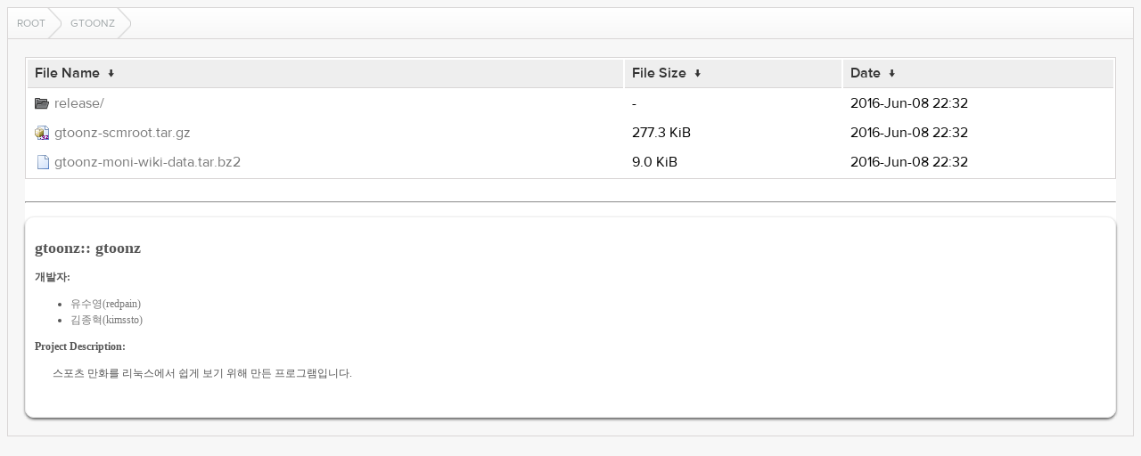

--- FILE ---
content_type: text/html
request_url: http://cvs.kldp.net/gtoonz/?C=N&O=D
body_size: 2932
content:
<!DOCTYPE html>
<html lang="en">
<head>
  <meta charset="UTF-8">
  <meta http-equiv="content-type" content="text/html; charset=utf-8"/>
  <meta name="viewport" content="width=device-width"/>
  <title>Files...</title>
  <link rel="stylesheet" href="/fancyindex/TheInsomniac/css/fancyindex.css">
  <script>
    window.document.title = window.location.pathname;
  </script>
</head>
<body>
<div class="box box-breadcrumbs">
    <div class="box-header">
      <div class="box-header-content">
        <div id="breadcrumbs" class="breadcrumbs">
          <a href="#"></a>
        </div>
      </div>
    </div>
    <div class="box-content clearfix">
      <h1>Index of:
/gtoonz/</h1>
<table id="list"><thead><tr><th style="width:55%"><a href="?C=N&amp;O=A">File Name</a>&nbsp;<a href="?C=N&amp;O=D">&nbsp;&darr;&nbsp;</a></th><th style="width:20%"><a href="?C=S&amp;O=A">File Size</a>&nbsp;<a href="?C=S&amp;O=D">&nbsp;&darr;&nbsp;</a></th><th style="width:25%"><a href="?C=M&amp;O=A">Date</a>&nbsp;<a href="?C=M&amp;O=D">&nbsp;&darr;&nbsp;</a></th></tr></thead>
<tbody><tr><td class="link"><a href="../?C=N&amp;O=D">Parent directory/</a></td><td class="size">-</td><td class="date">-</td></tr>
<tr><td class="link"><a href="release/?C=N&amp;O=D" title="release">release/</a></td><td class="size">-</td><td class="date">2016-Jun-08 22:32</td></tr>
<tr><td class="link"><a href="gtoonz-scmroot.tar.gz" title="gtoonz-scmroot.tar.gz">gtoonz-scmroot.tar.gz</a></td><td class="size">277.3 KiB</td><td class="date">2016-Jun-08 22:32</td></tr>
<tr><td class="link"><a href="gtoonz-moni-wiki-data.tar.bz2" title="gtoonz-moni-wiki-data.tar.bz2">gtoonz-moni-wiki-data.tar.bz2</a></td><td class="size">9.0 KiB</td><td class="date">2016-Jun-08 22:32</td></tr>
</tbody></table>
<hr id="readme-hr"><div id="readme-print"><div id="kldp-net-contents" style="white-space: normal;">

<h2>gtoonz:: gtoonz</h2>

<p><b>개발자:</b><br><ul><li><a href="mailto:yootiong&commat;hanmail.net">유수영(redpain)</a></li>
<li><a href="mailto:kimssto&commat;yahoo.co.kr">김종혁(kimssto)</a></li>
</ul></p>

<div>
<b>Project Description:</b><br>
<p style="margin-left: 20px;">스포츠 만화를 리눅스에서 쉽게 보기 위해 만든 프로그램입니다.
</p>
</div>
</div>
</div>

</div>
</div>
<script>
  var loc = window.location.pathname;
  var segments = loc.split('/');
  var breadcrumbs = '';
  var currentPath = '/';
  for (var i=0; i<segments.length; i++) {
    if (segments[i] !== '') {
      currentPath += segments[i] + '/';
      breadcrumbs += '<a href="' +  currentPath + '">' + window.unescape(segments[i]) + '<\/a>';
    } else if (segments.length -1 !== i) {
      currentPath += '';
      breadcrumbs += '<a href="' + currentPath + '">Root<\/a>';
    }
  }
  document.getElementById('breadcrumbs').innerHTML = breadcrumbs;
</script>
<script src="/fancyindex/TheInsomniac/js/history.js"></script>
</body>
</html>
